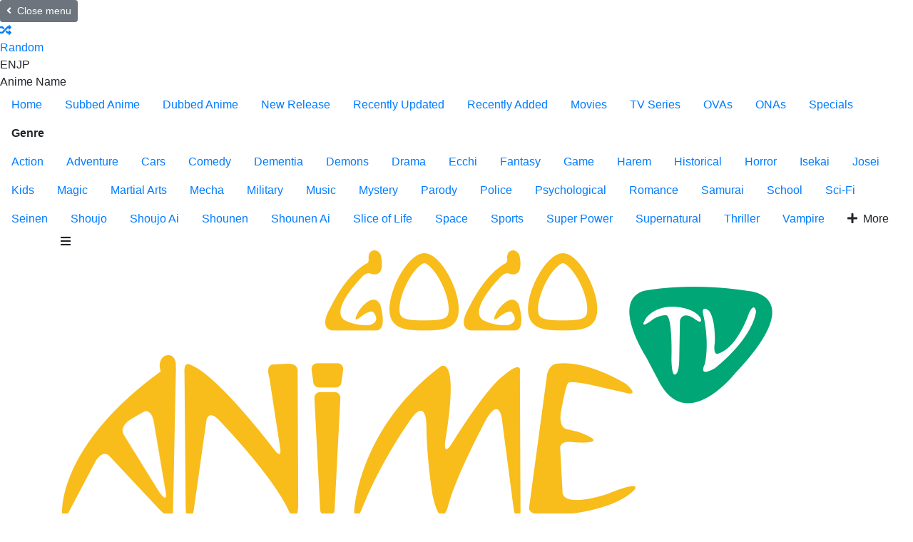

--- FILE ---
content_type: text/html; charset=UTF-8
request_url: https://gogoanime.cloud/detail/bungo-stray-dogs-4-e2o
body_size: 11322
content:
<!DOCTYPE html><html lang="en"><head><title>Watch Bungo Stray Dogs 4 English Sub/Dub online Free on Gogoanime.cloud</title><meta http-equiv="Content-Type" content="text/html; charset=UTF-8"/><meta name="robots" content="index,follow"/><meta http-equiv="content-language" content="en"/><meta name="description" content="No longer concerned with military affairs, Yukichi Fukuzawa intends to act as a lone bodyguard-for-hire, making use of his deadly swordsmanship. However, things are not going..."/><meta name="keywords" content="Bungo Stray Dogs 4 English Sub/Dub, free Bungo Stray Dogs 4 online, watch Bungo Stray Dogs 4 online, watch Bungo Stray Dogs 4 free, download Bungo Stray Dogs 4 anime, download Bungo Stray Dogs 4 free"/><meta property="og:type" content="website"/><meta property="og:site_name" content="GoGoAnime"><meta property="og:url" content="https://gogoanime.cloud/detail/bungo-stray-dogs-4-e2o"/><meta property="og:title" content="Watch Bungo Stray Dogs 4 English Sub/Dub online Free on Gogoanime.cloud"/><meta property="og:image" content="https://img.gokucdn.com/images/poster/3bbab679c7d4036d15bd0e13a8a94c0e.jpg"/><meta property="og:image:width" content="650"><meta property="og:image:height" content="350"><meta property="og:description" content="No longer concerned with military affairs, Yukichi Fukuzawa intends to act as a lone bodyguard-for-hire, making use of his deadly swordsmanship. However, things are not going..."/><meta name="viewport" content="width=device-width, initial-scale=1, minimum-scale=1, maximum-scale=1"/><meta name="apple-mobile-web-app-status-bar" content="#202125"><meta name="theme-color" content="#202125"><link rel="shortcut icon" href="/images/gogoanime-favicon.png?v=0.1" type="image/x-icon"/><link rel="apple-touch-icon" sizes="180x180" href="/images/gogoanime-apple-touch-icon.png"><link rel="icon" type="image/png" sizes="32x32" href="/images/gogoanime-favicon-32x32.png"><link rel="icon" type="image/png" sizes="16x16" href="/images/gogoanime-favicon-16x16.png"><link rel="icon" sizes="192x192" href="/images/gogoanime-touch-icon-192x192.png?v=0.1"><link rel="manifest" href="/manifest.json?v=0.2"><script async src="https://www.googletagmanager.com/gtag/js?id=G-QSWW07WFD8"></script><script>
    window.dataLayer = window.dataLayer || [];
    function gtag(){dataLayer.push(arguments);}
    gtag('js', new Date());

    gtag('config', 'G-QSWW07WFD8');
</script><script type="application/ld+json">
    {
        "@context": "https://schema.org",
        "@type": "WebSite",
        "url": "https://gogoanime.cloud/",
        "potentialAction": {
            "@type": "SearchAction",
            "target": "https://gogoanime.cloud/search?keyword={keyword}",
            "query-input": "required name=keyword"
        }
    }
</script><link rel="stylesheet" href="https://stackpath.bootstrapcdn.com/bootstrap/4.4.1/css/bootstrap.min.css"><link rel="stylesheet" href="https://cdn.jsdelivr.net/npm/bootstrap-icons@1.10.3/font/bootstrap-icons.css"><link rel="stylesheet" href="https://use.fontawesome.com/releases/v5.3.1/css/all.css"><link rel="stylesheet" href="https://fonts.googleapis.com/icon?family=Material+Icons"><link rel="stylesheet" href="/css/gogoanime.styles.min.css?v=9.4"></head><body><div id="sidebar_menu_bg"></div><div id="sidebar_menu"><button class="btn btn-radius btn-sm btn-secondary toggle-sidebar"><i class="fas fa-angle-left mr-2"></i>Close menu</button><div class="sb-setting"><div class="header-setting"><div class="hs-toggles"><a href="/random" class="hst-item" data-toggle="tooltip" data-original-title="Watch random anime"><div class="hst-icon"><i class="fas fa-random"></i></div><div class="name"><span>Random</span></div></a><div class="hst-item mr-0" data-toggle="tooltip" title="Select language of anime name to display."><div class="select-anime-name toggle-lang"><span class="en">EN</span><span class="jp">JP</span></div><div class="name"><span>Anime Name</span></div></div><div class="clearfix"></div></div></div></div><ul class="nav sidebar_menu-list"><li class="nav-item active"><a class="nav-link" href="/home" title="Home">Home</a></li><li class="nav-item"><a class="nav-link" href="/subbed-anime" title="Subbed Anime">Subbed Anime</a></li><li class="nav-item"><a class="nav-link" href="/dubbed-anime" title="Dubbed Anime">Dubbed Anime</a></li><li class="nav-item"><a class="nav-link" href="/newest" title="New Release">New Release</a></li><li class="nav-item"><a class="nav-link" href="/recently-updated" title="Recently Updated">Recently Updated</a></li><li class="nav-item"><a class="nav-link" href="/recently-added" title="Recently Added">Recently Added</a></li><li class="nav-item"><a class="nav-link" href="/movie" title="Movies">Movies</a></li><li class="nav-item"><a class="nav-link" href="/tv" title="TV Series">TV Series</a></li><li class="nav-item"><a class="nav-link" href="/ova" title="OVAs">OVAs</a></li><li class="nav-item"><a class="nav-link" href="/ona" title="ONAs">ONAs</a></li><li class="nav-item"><a class="nav-link" href="/special" title="Specials">Specials</a></li><li class="nav-item"><div class="nav-link" title="Genre"><strong>Genre</strong></div><div class="sidebar_menu-sub show" id="sidebar_subs_genre"><ul class="nav color-list sub-menu"><li class="nav-item"><a class="nav-link" href="/genre/action">Action</a></li><li class="nav-item"><a class="nav-link" href="/genre/adventure">Adventure</a></li><li class="nav-item"><a class="nav-link" href="/genre/cars">Cars</a></li><li class="nav-item"><a class="nav-link" href="/genre/comedy">Comedy</a></li><li class="nav-item"><a class="nav-link" href="/genre/dementia">Dementia</a></li><li class="nav-item"><a class="nav-link" href="/genre/demons">Demons</a></li><li class="nav-item"><a class="nav-link" href="/genre/drama">Drama</a></li><li class="nav-item"><a class="nav-link" href="/genre/ecchi">Ecchi</a></li><li class="nav-item"><a class="nav-link" href="/genre/fantasy">Fantasy</a></li><li class="nav-item"><a class="nav-link" href="/genre/game">Game</a></li><li class="nav-item"><a class="nav-link" href="/genre/harem">Harem</a></li><li class="nav-item"><a class="nav-link" href="/genre/historical">Historical</a></li><li class="nav-item"><a class="nav-link" href="/genre/horror">Horror</a></li><li class="nav-item"><a class="nav-link" href="/genre/isekai">Isekai</a></li><li class="nav-item"><a class="nav-link" href="/genre/josei">Josei</a></li><li class="nav-item"><a class="nav-link" href="/genre/kids">Kids</a></li><li class="nav-item"><a class="nav-link" href="/genre/magic">Magic</a></li><li class="nav-item"><a class="nav-link" href="/genre/marial-arts">Martial Arts</a></li><li class="nav-item"><a class="nav-link" href="/genre/mecha">Mecha</a></li><li class="nav-item"><a class="nav-link" href="/genre/military">Military</a></li><li class="nav-item"><a class="nav-link" href="/genre/music">Music</a></li><li class="nav-item"><a class="nav-link" href="/genre/mystery">Mystery</a></li><li class="nav-item"><a class="nav-link" href="/genre/parody">Parody</a></li><li class="nav-item"><a class="nav-link" href="/genre/police">Police</a></li><li class="nav-item"><a class="nav-link" href="/genre/psychological">Psychological</a></li><li class="nav-item"><a class="nav-link" href="/genre/romance">Romance</a></li><li class="nav-item"><a class="nav-link" href="/genre/samurai">Samurai</a></li><li class="nav-item"><a class="nav-link" href="/genre/school">School</a></li><li class="nav-item"><a class="nav-link" href="/genre/sci-fi">Sci-Fi</a></li><li class="nav-item"><a class="nav-link" href="/genre/seinen">Seinen</a></li><li class="nav-item"><a class="nav-link" href="/genre/shoujo">Shoujo</a></li><li class="nav-item"><a class="nav-link" href="/genre/shoujo-ai">Shoujo Ai</a></li><li class="nav-item"><a class="nav-link" href="/genre/shounen">Shounen</a></li><li class="nav-item"><a class="nav-link" href="/genre/shounen-ai">Shounen Ai</a></li><li class="nav-item"><a class="nav-link" href="/genre/slice-of-life">Slice of Life</a></li><li class="nav-item"><a class="nav-link" href="/genre/space">Space</a></li><li class="nav-item"><a class="nav-link" href="/genre/sports">Sports</a></li><li class="nav-item"><a class="nav-link" href="/genre/super-power">Super Power</a></li><li class="nav-item"><a class="nav-link" href="/genre/supernatural">Supernatural</a></li><li class="nav-item"><a class="nav-link" href="/genre/thriller">Thriller</a></li><li class="nav-item"><a class="nav-link" href="/genre/vampire">Vampire</a></li><li class="nav-item nav-more"><a class="nav-link"><i class="fas fa-plus mr-2"></i>More</a></li></ul><div class="clearfix"></div></div></li></ul><div class="clearfix"></div></div><div id="wrapper" data-id="e2o" data-page="detail"><div id="header" class=""><div class="container"><div id="mobile_menu"><i class="fa fa-bars"></i></div><a href="/" id="logo"><img src="/images/gogoanime-logo.png" alt="GoGoAnime"><div class="clearfix"></div></a><div id="search"><div class="search-content"><form action="/search" autocomplete="off"><a href="/filter" class="filter-icon">Filter</a><input type="text" class="form-control search-input" name="keyword" placeholder="Search anime..." required><button type="submit" class="search-icon"><i class="fas fa-search"></i></button></form><div class="nav search-result-pop" id="search-suggest" style="display:none;"><div class="loading-relative" id="search-loading" style="display:none;"><div class="loading"><div class="span1"></div><div class="span2"></div><div class="span3"></div></div></div><div class="result" style="display:none;"></div></div></div></div><div class="header-setting"><div class="hs-toggles"><a href="/random" class="hst-item" data-toggle="tooltip" data-original-title="Watch random anime"><div class="hst-icon"><i class="fas fa-random"></i></div><div class="name"><span>Random</span></div></a><div class="hst-item" data-toggle="tooltip" title="Select language of anime name to display."><div class="select-anime-name toggle-lang"><span class="en">EN</span><span class="jp">JP</span></div><div class="name"><span>Anime Name</span></div></div><div class="clearfix"></div></div></div><div id="pick_menu"><div class="pick_menu-ul"><ul class="ulclear"><li class="pmu-item pmu-item-home"><a class="pmu-item-icon" href="/home" title="Home"><img src="/images/pick-home.svg" data-toggle="tooltip" data-placement="right" title="Home"></a></li><li class="pmu-item pmu-item-movies"><a class="pmu-item-icon" href="/movie" title="Movies"><img src="/images/pick-movies.svg" data-toggle="tooltip" data-placement="right" title="Movies"></a></li><li class="pmu-item pmu-item-show"><a class="pmu-item-icon" href="/tv" title="TV Series"><img src="/images/pick-show.svg" data-toggle="tooltip" data-placement="right" title="TV Series"></a></li><li class="pmu-item pmu-item-popular"><a class="pmu-item-icon" href="/most-popular" title="Most Popular"><img src="/images/pick-popular.svg" data-toggle="tooltip" data-placement="right" title="Most Popular"></a></li></ul></div></div><div id="header_right"><div class="hr-notifications"></div><div id="user-slot"><div class="header_right-user dropdown logged"><div class="btn-user-avatar" data-toggle="dropdown" aria-expanded="false" aria-controls="user_menu"><i class="fas fa-user"></i></div><div id="user_menu" class="dropdown-menu dropdown-menu-right"><div class="grid-menu"><a class="dropdown-item" href="/user/continue-watching"><i class="fas fa-history mr-2"></i>Continue Watching</a><a class="dropdown-item" href="/user/watch-list"><i class="fas fa-heart mr-2"></i>Watch List</a><a class="dropdown-item" href="/user/notification"><i class="fas fa-bell mr-2"></i>Notification</a></div></div></div></div></div><div id="mobile_search"><i class="fa fa-search"></i></div><div class="clearfix"></div></div></div><div class="clearfix"></div><div id="main-wrapper" class="layout-page layout-page-detail"><div id="ani_detail"><div class="ani_detail-stage"><div class="container"><div class="anis-cover-wrap"><div class="anis-cover" style="background-image:url(https://img.gokucdn.com/images/poster/3bbab679c7d4036d15bd0e13a8a94c0e.jpg)"></div></div><div class="anis-content"><div class="anisc-poster"><div class="film-poster"><img src="https://img.gokucdn.com/images/poster/3bbab679c7d4036d15bd0e13a8a94c0e.jpg" class="film-poster-img"></div></div><div class="anisc-detail"><div class="prebreadcrumb"><nav aria-label="breadcrumb"><ol class="breadcrumb"><li class="breadcrumb-item"><a href="/home">Home</a></li><li class="breadcrumb-item"><a href="/tv">TV</a></li><li class="breadcrumb-item dynamic-name active" data-jname="Bungou Stray Dogs 4th Season">Bungo Stray Dogs 4</li></ol></nav></div><h2 class="film-name dynamic-name" data-jname="Bungou Stray Dogs 4th Season">Bungo Stray Dogs 4</h2><div id="mal-sync"></div><div class="film-stats"><div class="tick"><div class="tick-item tick-pg">R</div><div class="tick-item tick-quality">HD</div><div class="tick-item tick-sub"><i class="fas fa-closed-captioning mr-1"></i>13</div><div class="tick-item tick-dub"><i class="fas fa-microphone mr-1"></i>13</div><div class="tick-item tick-eps">13</div><span class="dot"></span><span class="item">TV</span><span class="dot"></span><span class="item">23m</span><div class="clearfix"></div></div></div><div class="film-buttons"><a href="/watch/bungo-stray-dogs-4-e2o" class="btn btn-radius btn-primary btn-play"><i class="fas fa-play mr-2"></i>Watch now</a><div class="dr-fav" id="watch-list-content"></div></div><div class="film-description m-hide"><div class="text"> No longer concerned with military affairs, Yukichi Fukuzawa intends to act as a lone bodyguard-for-hire, making use of his deadly swordsmanship. However, things are not going as planned for his freelance business, and that is when he crosses paths with a mouthy boy named Ranpo Edogawa. While their initial interactions are intertwined with a bizarre murder mystery, the aftermath prompts the formation of the Armed Detective Agency. Presently, Ranpo finds himself chasing down a gifted individual with the dangerous ability to execute the perfect crime. But as the great detective unravels the case, he soon discovers an elaborate plot to obliterate the Agency in its entirety. Although forewarned of the trap, the Agency continue their pursuit of the criminals, only to end up framed for the crime themselves. Now branded as wanted terrorists, the remaining members must find a way to prove their innocence—even if they must turn to sworn enemies for assistance.</div></div><div class="film-text m-hide"> GoGoAnime is the best site to watch <strong>Bungo Stray Dogs 4</strong> SUB online, or you can even watch <strong>Bungo Stray Dogs 4</strong> DUB in HD quality. You can also find <a class="name" href="/producer/bones"><strong>Bones</strong></a> anime on GoGoAnime website.</div><div class="share-buttons share-buttons-min mt-3"><div class="share-buttons-block" style="padding-bottom:0!important;"><div class="share-icon"></div><div class="sbb-title"><span>Share Anime</span><p class="mb-0">to your friends</p></div><div class="sharethis-inline-share-buttons"></div><div class="clearfix"></div></div></div></div><div class="anisc-info-wrap"><div class="anisc-info"><div class="item item-title w-hide"><span class="item-head">Overview:</span><div class="text"> No longer concerned with military affairs, Yukichi Fukuzawa intends to act as a lone bodyguard-for-hire, making use of his deadly swordsmanship. However, things are not going as planned for his freelance business, and that is when he crosses paths with a mouthy boy named Ranpo Edogawa. While their initial interactions are intertwined with a bizarre murder mystery, the aftermath prompts the formation of the Armed Detective Agency. Presently, Ranpo finds himself chasing down a gifted individual with the dangerous ability to execute the perfect crime. But as the great detective unravels the case, he soon discovers an elaborate plot to obliterate the Agency in its entirety. Although forewarned of the trap, the Agency continue their pursuit of the criminals, only to end up framed for the crime themselves. Now branded as wanted terrorists, the remaining members must find a way to prove their innocence—even if they must turn to sworn enemies for assistance.</div></div><div class="item item-title"><span class="item-head">Japanese:</span><span class="name">文豪ストレイドッグス</span></div><div class="item item-title"><span class="item-head">Synonyms:</span><span class="name"></span></div><div class="item item-title"><span class="item-head">Aired:</span><span class="name">Jan 4, 2023 to Mar 29, 2023</span></div><div class="item item-title"><span class="item-head">Premiered:</span><span class="name">Winter 2023</span></div><div class="item item-title"><span class="item-head">Duration:</span><span class="name">23m</span></div><div class="item item-title"><span class="item-head">Status:</span><span class="name">Finished Airing</span></div><div class="item item-title"><span class="item-head">MAL Score:</span><span class="name">8.65</span></div><div class="item item-list"><span class="item-head">Genres:</span><a href="/genre/action" title="Action">Action</a>, <a href="/genre/mystery" title="Mystery">Mystery</a>, <a href="/genre/super-power" title="Super Power">Super Power</a>, <a href="/genre/supernatural" title="Supernatural">Supernatural</a>, <a href="/genre/seinen" title="Seinen">Seinen</a></div><div class="item item-title"><span class="item-head">Studios:</span><a class="name" href="/producer/bones">Bones</a></div><div class="item item-title"><span class="item-head">Producers:</span><a class="name" href="/producer/glovision">Glovision</a>, <a class="name" href="/producer/lantis">Lantis</a></div><div class="film-text w-hide"> GoGoAnime is the best site to watch <strong>Bungo Stray Dogs 4</strong> SUB online, or you can even watch <strong>Bungo Stray Dogs 4</strong> DUB in HD quality. You can also find <a class="name" href="/producer/bones"><strong>Bones</strong></a> anime on GoGoAnime website.</div></div><div class="clearfix"></div></div><div class="clearfix"></div></div></div></div></div><div class="block_area" align="center"> <div><script data-cfasync="false" async type="text/javascript" src="//op.numnahphineas.com/tnn8rmP6Jiwrh9JpL/61164"></script></div></div><div class="container"><div id="main-content"><section class="block_area block_area-seasons"><div class="block_area-header"><div class="bah-heading"><h2 class="cat-heading">More Seasons</h2></div><div class="clearfix"></div></div><div class="os-list"><a href="/detail/bungo-stray-dogs-nu" class="os-item " title="Bungo Stray Dogs"><div class="title">Season 1</div><div class="season-poster" style="background-image:url(https://img.gokucdn.com/images/poster/09a2bf79700f11a39d13b70d321ddb8a.jpg);"></div></a><a href="/detail/bungo-stray-dogs-2-80" class="os-item " title="Bungo Stray Dogs 2"><div class="title">Season 2</div><div class="season-poster" style="background-image:url(https://img.gokucdn.com/images/poster/b585220a97d25a8d40ec83c763daf3fe.jpg);"></div></a><a href="/detail/bungou-stray-dogs-3rd-season-9f" class="os-item " title="Bungou Stray Dogs 3rd Season"><div class="title">Season 3</div><div class="season-poster" style="background-image:url(https://img.gokucdn.com/images/poster/ed273e90615f1ae97a2f1519639cd7ff.jpg);"></div></a><a href="/detail/bungou-stray-dogs-wan-c3a" class="os-item " title="Bungo Stray Dogs Wan!"><div class="title">OVA: Wan!</div><div class="season-poster" style="background-image:url(https://img.gokucdn.com/images/poster/c706ae36442c00050b6f15122d6c3246.jpg);"></div></a><a href="/detail/bungo-stray-dogs-4-e2o" class="os-item  active" title="Bungo Stray Dogs 4"><div class="title">Season 4</div><div class="season-poster" style="background-image:url(https://img.gokucdn.com/images/poster/3bbab679c7d4036d15bd0e13a8a94c0e.jpg);"></div></a></div></section><section class="block_area block_area_category"><div class="block_area-header"><div class="float-left bah-heading mr-4"><h2 class="cat-heading">Recommended for you</h2></div><div class="clearfix"></div></div><div class="tab-content"><div class="block_area-content block_area-list film_list film_list-grid film_list-wfeature"><div class="film_list-wrap"><div class="flw-item"><div class="film-poster"><div class="tick ltr"><div class="tick-item tick-sub"><i class="fas fa-closed-captioning mr-1"></i>51</div><div class="tick-item tick-eps">51</div></div><img data-src="https://img.gokucdn.com/images/poster/f9bc1098c9de842624339550d56a26df.jpg" class="film-poster-img lazyload" alt="[RAW] Duel Masters!!"><a href="/detail/duel-masters-aes" class="film-poster-ahref item-qtip" title="[RAW] Duel Masters!!" data-id="aes"><i class="fas fa-play"></i></a></div><div class="film-detail"><h3 class="film-name"><a href="/detail/duel-masters-aes" title="[RAW] Duel Masters!!" class="dynamic-name" data-jname="[RAW] Duel Masters!!">[RAW] Duel Masters!!</a></h3><div class="fd-infor"><span class="fdi-item">TV</span><span class="dot"></span><span class="fdi-item fdi-duration">24m</span></div></div><div class="clearfix"></div></div><div class="flw-item"><div class="film-poster"><div class="tick ltr"><div class="tick-item tick-sub"><i class="fas fa-closed-captioning mr-1"></i>1</div></div><img data-src="https://img.gokucdn.com/images/poster/0e753b56d69fa29146cad158824ef0bc.jpg" class="film-poster-img lazyload" alt="[RAW] Esper Mami Special: My Angel Mami-chan"><a href="/detail/esper-mami-special-my-angel-mami-chan-ag2" class="film-poster-ahref item-qtip" title="[RAW] Esper Mami Special: My Angel Mami-chan" data-id="ag2"><i class="fas fa-play"></i></a></div><div class="film-detail"><h3 class="film-name"><a href="/detail/esper-mami-special-my-angel-mami-chan-ag2" title="[RAW] Esper Mami Special: My Angel Mami-chan" class="dynamic-name" data-jname="[RAW] Esper Mami Special: My Angel Mami-chan">[RAW] Esper Mami Special: My Angel Mami-chan</a></h3><div class="fd-infor"><span class="fdi-item">Special</span><span class="dot"></span><span class="fdi-item fdi-duration">23m</span></div></div><div class="clearfix"></div></div><div class="flw-item"><div class="film-poster"><div class="tick ltr"><div class="tick-item tick-sub"><i class="fas fa-closed-captioning mr-1"></i>12</div><div class="tick-item tick-eps">12</div></div><img data-src="https://img.gokucdn.com/images/poster/7a2b84a120c454d248a9a73d3b8479b1.jpg" class="film-poster-img lazyload" alt="Fei Ren Zai 2nd Season"><a href="/detail/fei-ren-zai-2nd-season-agl" class="film-poster-ahref item-qtip" title="Fei Ren Zai 2nd Season" data-id="agl"><i class="fas fa-play"></i></a></div><div class="film-detail"><h3 class="film-name"><a href="/detail/fei-ren-zai-2nd-season-agl" title="Fei Ren Zai 2nd Season" class="dynamic-name" data-jname="Fei Ren Zai 2nd Season">Fei Ren Zai 2nd Season</a></h3><div class="fd-infor"><span class="fdi-item">ONA</span><span class="dot"></span><span class="fdi-item fdi-duration">6m</span></div></div><div class="clearfix"></div></div><div class="flw-item"><div class="film-poster"><div class="tick ltr"><div class="tick-item tick-sub"><i class="fas fa-closed-captioning mr-1"></i>12</div><div class="tick-item tick-eps">12</div></div><img data-src="https://img.gokucdn.com/images/poster/abec5935e0e17e8e91df2e6cd0b286a2.jpg" class="film-poster-img lazyload" alt="Fei Ren Zai 3rd Season"><a href="/detail/fei-ren-zai-3rd-season-agm" class="film-poster-ahref item-qtip" title="Fei Ren Zai 3rd Season" data-id="agm"><i class="fas fa-play"></i></a></div><div class="film-detail"><h3 class="film-name"><a href="/detail/fei-ren-zai-3rd-season-agm" title="Fei Ren Zai 3rd Season" class="dynamic-name" data-jname="Fei Ren Zai 3rd Season">Fei Ren Zai 3rd Season</a></h3><div class="fd-infor"><span class="fdi-item">ONA</span><span class="dot"></span><span class="fdi-item fdi-duration">6m</span></div></div><div class="clearfix"></div></div><div class="flw-item"><div class="film-poster"><div class="tick ltr"><div class="tick-item tick-sub"><i class="fas fa-closed-captioning mr-1"></i>2</div></div><img data-src="https://img.gokucdn.com/images/poster/0491a0a322e7a4e8db0aeac36498f848.jpg" class="film-poster-img lazyload" alt="Fushigi Dagashiya: Zenitendou"><a href="/detail/fushigi-dagashiya-zenitendou-aia" class="film-poster-ahref item-qtip" title="Fushigi Dagashiya: Zenitendou" data-id="aia"><i class="fas fa-play"></i></a></div><div class="film-detail"><h3 class="film-name"><a href="/detail/fushigi-dagashiya-zenitendou-aia" title="Fushigi Dagashiya: Zenitendou" class="dynamic-name" data-jname="Fushigi Dagashiya: Zenitendou">Fushigi Dagashiya: Zenitendou</a></h3><div class="fd-infor"><span class="fdi-item">TV</span><span class="dot"></span><span class="fdi-item fdi-duration">10m</span></div></div><div class="clearfix"></div></div><div class="flw-item"><div class="film-poster"><div class="tick tick-rate">18+</div><div class="tick ltr"><div class="tick-item tick-sub"><i class="fas fa-closed-captioning mr-1"></i>2</div><div class="tick-item tick-eps">2</div></div><img data-src="https://img.gokucdn.com/images/poster/f40d0503c5f3c8131fd2a73f08628341.jpg" class="film-poster-img lazyload" alt="Gorillaman"><a href="/detail/gorillaman-anb" class="film-poster-ahref item-qtip" title="Gorillaman" data-id="anb"><i class="fas fa-play"></i></a></div><div class="film-detail"><h3 class="film-name"><a href="/detail/gorillaman-anb" title="Gorillaman" class="dynamic-name" data-jname="Gorillaman">Gorillaman</a></h3><div class="fd-infor"><span class="fdi-item">OVA</span><span class="dot"></span><span class="fdi-item fdi-duration">46m</span></div></div><div class="clearfix"></div></div><div class="flw-item"><div class="film-poster"><div class="tick ltr"><div class="tick-item tick-sub"><i class="fas fa-closed-captioning mr-1"></i>16</div><div class="tick-item tick-eps">16</div></div><img data-src="https://img.gokucdn.com/images/poster/9c6042ce95f09a32eae940c4b4be0e6c.jpg" class="film-poster-img lazyload" alt="Guan Hai Ce"><a href="/detail/guan-hai-ce-anx" class="film-poster-ahref item-qtip" title="Guan Hai Ce" data-id="anx"><i class="fas fa-play"></i></a></div><div class="film-detail"><h3 class="film-name"><a href="/detail/guan-hai-ce-anx" title="Guan Hai Ce" class="dynamic-name" data-jname="Guan Hai Ce">Guan Hai Ce</a></h3><div class="fd-infor"><span class="fdi-item">ONA</span><span class="dot"></span><span class="fdi-item fdi-duration">21m</span></div></div><div class="clearfix"></div></div><div class="flw-item"><div class="film-poster"><div class="tick tick-rate">18+</div><div class="tick ltr"><div class="tick-item tick-sub"><i class="fas fa-closed-captioning mr-1"></i>1</div></div><img data-src="https://img.gokucdn.com/images/poster/3592c46b77b7f76be4a766b9c9624f34.jpg" class="film-poster-img lazyload" alt="Guilstein"><a href="/detail/guilstein-ao0" class="film-poster-ahref item-qtip" title="Guilstein" data-id="ao0"><i class="fas fa-play"></i></a></div><div class="film-detail"><h3 class="film-name"><a href="/detail/guilstein-ao0" title="Guilstein" class="dynamic-name" data-jname="Guilstein">Guilstein</a></h3><div class="fd-infor"><span class="fdi-item">Movie</span><span class="dot"></span><span class="fdi-item fdi-duration">1h 30m</span></div></div><div class="clearfix"></div></div><div class="flw-item"><div class="film-poster"><div class="tick ltr"><div class="tick-item tick-sub"><i class="fas fa-closed-captioning mr-1"></i>1</div></div><img data-src="https://img.gokucdn.com/images/poster/60716c14215e25f68d6a4c1df65c6598.jpg" class="film-poster-img lazyload" alt="High School Jingi"><a href="/detail/high-school-jingi-att" class="film-poster-ahref item-qtip" title="High School Jingi" data-id="att"><i class="fas fa-play"></i></a></div><div class="film-detail"><h3 class="film-name"><a href="/detail/high-school-jingi-att" title="High School Jingi" class="dynamic-name" data-jname="High School Jingi">High School Jingi</a></h3><div class="fd-infor"><span class="fdi-item">OVA</span><span class="dot"></span><span class="fdi-item fdi-duration">1h 26m</span></div></div><div class="clearfix"></div></div><div class="flw-item"><div class="film-poster"><div class="tick ltr"><div class="tick-item tick-sub"><i class="fas fa-closed-captioning mr-1"></i>12</div><div class="tick-item tick-eps">12</div></div><img data-src="https://img.gokucdn.com/images/poster/41169b44a098d09366bee7c53ee49f7e.jpg" class="film-poster-img lazyload" alt="Himitsukessha Taka no Tsume: Golden Spell"><a href="/detail/himitsukessha-taka-no-tsume-golden-spell-aun" class="film-poster-ahref item-qtip" title="Himitsukessha Taka no Tsume: Golden Spell" data-id="aun"><i class="fas fa-play"></i></a></div><div class="film-detail"><h3 class="film-name"><a href="/detail/himitsukessha-taka-no-tsume-golden-spell-aun" title="Himitsukessha Taka no Tsume: Golden Spell" class="dynamic-name" data-jname="Himitsukessha Taka no Tsume: Golden Spell">Himitsukessha Taka no Tsume: Golden Spell</a></h3><div class="fd-infor"><span class="fdi-item">TV</span><span class="dot"></span><span class="fdi-item fdi-duration">15m</span></div></div><div class="clearfix"></div></div><div class="flw-item"><div class="film-poster"><div class="tick ltr"><div class="tick-item tick-sub"><i class="fas fa-closed-captioning mr-1"></i>2</div><div class="tick-item tick-eps">2</div></div><img data-src="https://img.gokucdn.com/images/poster/3553bd8e1ef799320289b2f0027c9458.jpg" class="film-poster-img lazyload" alt="Ippon Bouchou Mantarou"><a href="/detail/ippon-bouchou-mantarou-azw" class="film-poster-ahref item-qtip" title="Ippon Bouchou Mantarou" data-id="azw"><i class="fas fa-play"></i></a></div><div class="film-detail"><h3 class="film-name"><a href="/detail/ippon-bouchou-mantarou-azw" title="Ippon Bouchou Mantarou" class="dynamic-name" data-jname="Ippon Bouchou Mantarou">Ippon Bouchou Mantarou</a></h3><div class="fd-infor"><span class="fdi-item">OVA</span><span class="dot"></span><span class="fdi-item fdi-duration">46m</span></div></div><div class="clearfix"></div></div><div class="flw-item"><div class="film-poster"><div class="tick ltr"><div class="tick-item tick-sub"><i class="fas fa-closed-captioning mr-1"></i>34</div><div class="tick-item tick-eps">34</div></div><img data-src="https://img.gokucdn.com/images/poster/0fe3e536fdd76fed411e410f72f2752e.jpg" class="film-poster-img lazyload" alt="[RAW] Kagaku Bouken-tai Tansar 5"><a href="/detail/kagaku-bouken-tai-tansar-5-b3w" class="film-poster-ahref item-qtip" title="[RAW] Kagaku Bouken-tai Tansar 5" data-id="b3w"><i class="fas fa-play"></i></a></div><div class="film-detail"><h3 class="film-name"><a href="/detail/kagaku-bouken-tai-tansar-5-b3w" title="[RAW] Kagaku Bouken-tai Tansar 5" class="dynamic-name" data-jname="[RAW] Kagaku Bouken-tai Tansar 5">[RAW] Kagaku Bouken-tai Tansar 5</a></h3><div class="fd-infor"><span class="fdi-item">TV</span><span class="dot"></span><span class="fdi-item fdi-duration">24m</span></div></div><div class="clearfix"></div></div><div class="flw-item"><div class="film-poster"><div class="tick ltr"><div class="tick-item tick-sub"><i class="fas fa-closed-captioning mr-1"></i>660</div></div><img data-src="https://img.gokucdn.com/images/poster/a6a150a93ecc1af79d26860e85177210.jpg" class="film-poster-img lazyload" alt="Ling Jian Zun 4th Season"><a href="/detail/ling-jian-zun-4th-season-bjb" class="film-poster-ahref item-qtip" title="Ling Jian Zun 4th Season" data-id="bjb"><i class="fas fa-play"></i></a></div><div class="film-detail"><h3 class="film-name"><a href="/detail/ling-jian-zun-4th-season-bjb" title="Ling Jian Zun 4th Season" class="dynamic-name" data-jname="Ling Jian Zun 4th Season">Ling Jian Zun 4th Season</a></h3><div class="fd-infor"><span class="fdi-item">ONA</span><span class="dot"></span><span class="fdi-item fdi-duration">11m</span></div></div><div class="clearfix"></div></div><div class="flw-item"><div class="film-poster"><div class="tick tick-rate">18+</div><div class="tick ltr"><div class="tick-item tick-sub"><i class="fas fa-closed-captioning mr-1"></i>2</div><div class="tick-item tick-eps">2</div></div><img data-src="https://img.gokucdn.com/images/poster/3f9036ddd0127d2fb6b40db25f2ff361.jpg" class="film-poster-img lazyload" alt="Hayou no Tsurugi: Shikkoku no Mashou"><a href="/detail/hayou-no-tsurugi-shikkoku-no-mashou-ara" class="film-poster-ahref item-qtip" title="Hayou no Tsurugi: Shikkoku no Mashou" data-id="ara"><i class="fas fa-play"></i></a></div><div class="film-detail"><h3 class="film-name"><a href="/detail/hayou-no-tsurugi-shikkoku-no-mashou-ara" title="Hayou no Tsurugi: Shikkoku no Mashou" class="dynamic-name" data-jname="Hayou no Tsurugi: Shikkoku no Mashou">Hayou no Tsurugi: Shikkoku no Mashou</a></h3><div class="fd-infor"><span class="fdi-item">OVA</span><span class="dot"></span><span class="fdi-item fdi-duration">30m</span></div></div><div class="clearfix"></div></div><div class="flw-item"><div class="film-poster"><div class="tick tick-rate">18+</div><div class="tick ltr"><div class="tick-item tick-sub"><i class="fas fa-closed-captioning mr-1"></i>1</div></div><img data-src="https://img.gokucdn.com/images/poster/ff30aa1f9d7e434020079e00e39fd56d.jpg" class="film-poster-img lazyload" alt="Itoshi no Betty Mamonogatari"><a href="/detail/itoshi-no-betty-mamonogatari-b0n" class="film-poster-ahref item-qtip" title="Itoshi no Betty Mamonogatari" data-id="b0n"><i class="fas fa-play"></i></a></div><div class="film-detail"><h3 class="film-name"><a href="/detail/itoshi-no-betty-mamonogatari-b0n" title="Itoshi no Betty Mamonogatari" class="dynamic-name" data-jname="Itoshi no Betty Mamonogatari">Itoshi no Betty Mamonogatari</a></h3><div class="fd-infor"><span class="fdi-item">Movie</span><span class="dot"></span><span class="fdi-item fdi-duration">53m</span></div></div><div class="clearfix"></div></div><div class="flw-item"><div class="film-poster"><div class="tick ltr"><div class="tick-item tick-sub"><i class="fas fa-closed-captioning mr-1"></i>64</div><div class="tick-item tick-eps">64</div></div><img data-src="https://img.gokucdn.com/images/poster/c8415c9a805fadeb82d466745feaf455.jpg" class="film-poster-img lazyload" alt="[RAW] Jarinko Chie (TV)"><a href="/detail/jarinko-chie-tv-b14" class="film-poster-ahref item-qtip" title="[RAW] Jarinko Chie (TV)" data-id="b14"><i class="fas fa-play"></i></a></div><div class="film-detail"><h3 class="film-name"><a href="/detail/jarinko-chie-tv-b14" title="[RAW] Jarinko Chie (TV)" class="dynamic-name" data-jname="[RAW] Jarinko Chie (TV)">[RAW] Jarinko Chie (TV)</a></h3><div class="fd-infor"><span class="fdi-item">TV</span><span class="dot"></span><span class="fdi-item fdi-duration">25m</span></div></div><div class="clearfix"></div></div><div class="flw-item"><div class="film-poster"><div class="tick ltr"><div class="tick-item tick-sub"><i class="fas fa-closed-captioning mr-1"></i>1</div><div class="tick-item tick-dub"><i class="fas fa-microphone mr-1"></i>1</div></div><img data-src="https://img.gokucdn.com/images/poster/96c301e0a26f37a725ffb5098ef99325.jpg" class="film-poster-img lazyload" alt="Legend of Deification"><a href="/detail/legend-of-deification-b1f" class="film-poster-ahref item-qtip" title="Legend of Deification" data-id="b1f"><i class="fas fa-play"></i></a></div><div class="film-detail"><h3 class="film-name"><a href="/detail/legend-of-deification-b1f" title="Legend of Deification" class="dynamic-name" data-jname="Jiang Ziya">Legend of Deification</a></h3><div class="fd-infor"><span class="fdi-item">Movie</span><span class="dot"></span><span class="fdi-item fdi-duration">1h 49m</span></div></div><div class="clearfix"></div></div><div class="flw-item"><div class="film-poster"><div class="tick ltr"><div class="tick-item tick-sub"><i class="fas fa-closed-captioning mr-1"></i>4</div><div class="tick-item tick-eps">4</div></div><img data-src="https://img.gokucdn.com/images/poster/6dff6d4068db6f44a4e6d3395380d940.jpg" class="film-poster-img lazyload" alt="Shiro, the Giant, and the Castle of Ice"><a href="/detail/shiro-the-giant-and-the-castle-of-ice-bhh" class="film-poster-ahref item-qtip" title="Shiro, the Giant, and the Castle of Ice" data-id="bhh"><i class="fas fa-play"></i></a></div><div class="film-detail"><h3 class="film-name"><a href="/detail/shiro-the-giant-and-the-castle-of-ice-bhh" title="Shiro, the Giant, and the Castle of Ice" class="dynamic-name" data-jname="Kyoshin to Hyouka no Shiro">Shiro, the Giant, and the Castle of Ice</a></h3><div class="fd-infor"><span class="fdi-item">ONA</span><span class="dot"></span><span class="fdi-item fdi-duration">1m</span></div></div><div class="clearfix"></div></div></div><div class="clearfix"></div></div></div></section><div class="clearfix"></div></div><div id="main-sidebar"><section class="block_area block_area_sidebar block_area-realtime"><div class="block_area-header"><div class="float-left bah-heading mr-2"><h2 class="cat-heading">Top 10</h2></div><div class="float-right bah-tab-min"><ul class="nav nav-pills nav-fill nav-tabs anw-tabs"><li class="nav-item"><a data-toggle="tab" href="#top-viewed-day" class="nav-link active">Today</a></li><li class="nav-item"><a data-toggle="tab" href="#top-viewed-week" class="nav-link">Week</a></li><li class="nav-item"><a data-toggle="tab" href="#top-viewed-month" class="nav-link">Month</a></li></ul></div><div class="clearfix"></div></div><div class="block_area-content"><div class="cbox cbox-list cbox-realtime"><div class="cbox-content"><div class="tab-content"><div id="top-viewed-day" class="anif-block-ul anif-block-chart tab-pane active"><ul class="ulclear"><li class="item-top"><div class="film-number"><span>01</span></div><div class="film-poster item-qtip" data-id="fot"><img data-src="https://img.gokucdn.com/images/poster/f8eeb1246bfa4b3415953560ccdcf5b1.jpg" class="film-poster-img lazyload" alt="Yuusha Party wo Oidasareta Kiyoubinbou"></div><div class="film-detail"><h3 class="film-name"><a href="/detail/jack-of-all-trades-party-of-none-fot" title="Yuusha Party wo Oidasareta Kiyoubinbou" class="dynamic-name" data-jname="Yuusha Party wo Oidasareta Kiyoubinbou">Jack-of-All-Trades, Party of None</a></h3><div class="fd-infor"><div class="tick"><div class="tick-item tick-sub"><i class="fas fa-closed-captioning mr-1"></i>5</div><div class="tick-item tick-dub"><i class="fas fa-microphone mr-1"></i>2</div></div></div></div><div class="clearfix"></div></li><li class="item-top"><div class="film-number"><span>02</span></div><div class="film-poster item-qtip" data-id="fqp"><img data-src="https://img.gokucdn.com/images/poster/a1c21d8b67b4a99bc693f26bf8fcd2e5.jpg" class="film-poster-img lazyload" alt="Jujutsu Kaisen: Shimetsu Kaiyuu - Zenpen"></div><div class="film-detail"><h3 class="film-name"><a href="/detail/jujutsu-kaisen-the-culling-game-part-1-fqp" title="Jujutsu Kaisen: Shimetsu Kaiyuu - Zenpen" class="dynamic-name" data-jname="Jujutsu Kaisen: Shimetsu Kaiyuu - Zenpen">Jujutsu Kaisen: The Culling Game Part 1</a></h3><div class="fd-infor"><div class="tick"><div class="tick-item tick-sub"><i class="fas fa-closed-captioning mr-1"></i>4</div><div class="tick-item tick-dub"><i class="fas fa-microphone mr-1"></i>2</div></div></div></div><div class="clearfix"></div></li><li class="item-top"><div class="film-number"><span>03</span></div><div class="film-poster item-qtip" data-id="2s"><img data-src="https://img.gokucdn.com/images/poster/bcd84731a3eda4f4a306250769675065.jpg" class="film-poster-img lazyload" alt="One Piece"></div><div class="film-detail"><h3 class="film-name"><a href="/detail/one-piece-2s" title="One Piece" class="dynamic-name" data-jname="One Piece">One Piece</a></h3><div class="fd-infor"><div class="tick"><div class="tick-item tick-sub"><i class="fas fa-closed-captioning mr-1"></i>1155</div><div class="tick-item tick-dub"><i class="fas fa-microphone mr-1"></i>1143</div></div></div></div><div class="clearfix"></div></li><li class=""><div class="film-number"><span>04</span></div><div class="film-poster item-qtip" data-id="fn1"><img data-src="https://img.gokucdn.com/images/poster/8d7e8f7a43f2c421de05a94c2098988c.jpg" class="film-poster-img lazyload" alt="Okiraku Ryoushu no Tanoshii Ryouchi Bouei: Seisankei Majutsu de Na mo Naki Mura wo Saikyou no Jousai Toshi ni"></div><div class="film-detail"><h3 class="film-name"><a href="/detail/easygoing-territory-defense-by-the-optimistic-lord-production-magic-turns-a-nameless-village-into-the-strongest-fortified-city-fn1" title="Okiraku Ryoushu no Tanoshii Ryouchi Bouei: Seisankei Majutsu de Na mo Naki Mura wo Saikyou no Jousai Toshi ni" class="dynamic-name" data-jname="Okiraku Ryoushu no Tanoshii Ryouchi Bouei: Seisankei Majutsu de Na mo Naki Mura wo Saikyou no Jousai Toshi ni">Easygoing Territory Defense by the Optimistic Lord: Production Magic Turns a Nameless Village into the Strongest Fortified City</a></h3><div class="fd-infor"><div class="tick"><div class="tick-item tick-sub"><i class="fas fa-closed-captioning mr-1"></i>4</div></div></div></div><div class="clearfix"></div></li><li class=""><div class="film-number"><span>05</span></div><div class="film-poster item-qtip" data-id="fqt"><img data-src="https://img.gokucdn.com/images/poster/edb439410a78d22ec940f8a938e144f5.jpg" class="film-poster-img lazyload" alt="Jigokuraku 2nd Season"></div><div class="film-detail"><h3 class="film-name"><a href="/detail/hells-paradise-season-2-fqt" title="Jigokuraku 2nd Season" class="dynamic-name" data-jname="Jigokuraku 2nd Season">Hell's Paradise Season 2</a></h3><div class="fd-infor"><div class="tick"><div class="tick-item tick-sub"><i class="fas fa-closed-captioning mr-1"></i>3</div><div class="tick-item tick-dub"><i class="fas fa-microphone mr-1"></i>1</div></div></div></div><div class="clearfix"></div></li><li class=""><div class="film-number"><span>06</span></div><div class="film-poster item-qtip" data-id="fql"><img data-src="https://img.gokucdn.com/images/poster/dacda0503215fb489feb38d631a92946.jpg" class="film-poster-img lazyload" alt="[Oshi no Ko] 3rd Season"></div><div class="film-detail"><h3 class="film-name"><a href="/detail/my-star-season-3-fql" title="[Oshi no Ko] 3rd Season" class="dynamic-name" data-jname="[Oshi no Ko] 3rd Season">My Star Season 3</a></h3><div class="fd-infor"><div class="tick"><div class="tick-item tick-sub"><i class="fas fa-closed-captioning mr-1"></i>3</div><div class="tick-item tick-eps">11</div></div></div></div><div class="clearfix"></div></li><li class=""><div class="film-number"><span>07</span></div><div class="film-poster item-qtip" data-id="fq9"><img data-src="https://img.gokucdn.com/images/poster/c464a5af29d7c23cee182abf1a775016.jpg" class="film-poster-img lazyload" alt="Yuusha-kei ni Shosu: Choubatsu Yuusha 9004-tai Keimu Kiroku"></div><div class="film-detail"><h3 class="film-name"><a href="/detail/sentenced-to-be-a-hero-fq9" title="Yuusha-kei ni Shosu: Choubatsu Yuusha 9004-tai Keimu Kiroku" class="dynamic-name" data-jname="Yuusha-kei ni Shosu: Choubatsu Yuusha 9004-tai Keimu Kiroku">Sentenced to Be a Hero</a></h3><div class="fd-infor"><div class="tick"><div class="tick-item tick-sub"><i class="fas fa-closed-captioning mr-1"></i>3</div><div class="tick-item tick-dub"><i class="fas fa-microphone mr-1"></i>3</div><div class="tick-item tick-eps">12</div></div></div></div><div class="clearfix"></div></li><li class=""><div class="film-number"><span>08</span></div><div class="film-poster item-qtip" data-id="e7h"><img data-src="https://img.gokucdn.com/images/poster/b51f863b05f30576cf9d85fa9b911bb5.png" class="film-poster-img lazyload" alt="Jujutsu Kaisen 2nd Season"></div><div class="film-detail"><h3 class="film-name"><a href="/detail/jujutsu-kaisen-2nd-season-e7h" title="Jujutsu Kaisen 2nd Season" class="dynamic-name" data-jname="Jujutsu Kaisen 2nd Season">Jujutsu Kaisen 2nd Season</a></h3><div class="fd-infor"><div class="tick"><div class="tick-item tick-sub"><i class="fas fa-closed-captioning mr-1"></i>23</div><div class="tick-item tick-dub"><i class="fas fa-microphone mr-1"></i>23</div><div class="tick-item tick-eps">23</div></div></div></div><div class="clearfix"></div></li><li class=""><div class="film-number"><span>09</span></div><div class="film-poster item-qtip" data-id="fml"><img data-src="https://img.gokucdn.com/images/poster/a84a0926a95efb5991b1cdc92af53db0.jpg" class="film-poster-img lazyload" alt="29-sai Dokushin Chuuken Boukensha no Nichijou"></div><div class="film-detail"><h3 class="film-name"><a href="/detail/an-adventurers-daily-grind-at-age-29-fml" title="29-sai Dokushin Chuuken Boukensha no Nichijou" class="dynamic-name" data-jname="29-sai Dokushin Chuuken Boukensha no Nichijou">An Adventurer's Daily Grind at Age 29</a></h3><div class="fd-infor"><div class="tick"><div class="tick-item tick-sub"><i class="fas fa-closed-captioning mr-1"></i>4</div><div class="tick-item tick-dub"><i class="fas fa-microphone mr-1"></i>1</div><div class="tick-item tick-eps">12</div></div></div></div><div class="clearfix"></div></li><li class=""><div class="film-number"><span>10</span></div><div class="film-poster item-qtip" data-id="f9l"><img data-src="https://img.gokucdn.com/images/poster/acad8581f1a2eafa8c9d68b899bb1b21.jpg" class="film-poster-img lazyload" alt="Gachiakuta"></div><div class="film-detail"><h3 class="film-name"><a href="/detail/gachiakuta-f9l" title="Gachiakuta" class="dynamic-name" data-jname="Gachiakuta">Gachiakuta</a></h3><div class="fd-infor"><div class="tick"><div class="tick-item tick-sub"><i class="fas fa-closed-captioning mr-1"></i>24</div><div class="tick-item tick-dub"><i class="fas fa-microphone mr-1"></i>24</div><div class="tick-item tick-eps">24</div></div></div></div><div class="clearfix"></div></li></ul></div><div id="top-viewed-week" class="anif-block-ul anif-block-chart tab-pane"><ul class="ulclear"><li class="item-top"><div class="film-number"><span>01</span></div><div class="film-poster item-qtip" data-id="fqp"><img data-src="https://img.gokucdn.com/images/poster/a1c21d8b67b4a99bc693f26bf8fcd2e5.jpg" class="film-poster-img lazyload" alt="Jujutsu Kaisen: Shimetsu Kaiyuu - Zenpen"></div><div class="film-detail"><h3 class="film-name"><a href="/detail/jujutsu-kaisen-the-culling-game-part-1-fqp" title="Jujutsu Kaisen: Shimetsu Kaiyuu - Zenpen" class="dynamic-name" data-jname="Jujutsu Kaisen: Shimetsu Kaiyuu - Zenpen">Jujutsu Kaisen: The Culling Game Part 1</a></h3><div class="fd-infor"><div class="tick"><div class="tick-item tick-sub"><i class="fas fa-closed-captioning mr-1"></i>4</div><div class="tick-item tick-dub"><i class="fas fa-microphone mr-1"></i>2</div></div></div></div><div class="clearfix"></div></li><li class="item-top"><div class="film-number"><span>02</span></div><div class="film-poster item-qtip" data-id="2s"><img data-src="https://img.gokucdn.com/images/poster/bcd84731a3eda4f4a306250769675065.jpg" class="film-poster-img lazyload" alt="One Piece"></div><div class="film-detail"><h3 class="film-name"><a href="/detail/one-piece-2s" title="One Piece" class="dynamic-name" data-jname="One Piece">One Piece</a></h3><div class="fd-infor"><div class="tick"><div class="tick-item tick-sub"><i class="fas fa-closed-captioning mr-1"></i>1155</div><div class="tick-item tick-dub"><i class="fas fa-microphone mr-1"></i>1143</div></div></div></div><div class="clearfix"></div></li><li class="item-top"><div class="film-number"><span>03</span></div><div class="film-poster item-qtip" data-id="fqt"><img data-src="https://img.gokucdn.com/images/poster/edb439410a78d22ec940f8a938e144f5.jpg" class="film-poster-img lazyload" alt="Jigokuraku 2nd Season"></div><div class="film-detail"><h3 class="film-name"><a href="/detail/hells-paradise-season-2-fqt" title="Jigokuraku 2nd Season" class="dynamic-name" data-jname="Jigokuraku 2nd Season">Hell's Paradise Season 2</a></h3><div class="fd-infor"><div class="tick"><div class="tick-item tick-sub"><i class="fas fa-closed-captioning mr-1"></i>3</div><div class="tick-item tick-dub"><i class="fas fa-microphone mr-1"></i>1</div></div></div></div><div class="clearfix"></div></li><li class=""><div class="film-number"><span>04</span></div><div class="film-poster item-qtip" data-id="fq9"><img data-src="https://img.gokucdn.com/images/poster/c464a5af29d7c23cee182abf1a775016.jpg" class="film-poster-img lazyload" alt="Yuusha-kei ni Shosu: Choubatsu Yuusha 9004-tai Keimu Kiroku"></div><div class="film-detail"><h3 class="film-name"><a href="/detail/sentenced-to-be-a-hero-fq9" title="Yuusha-kei ni Shosu: Choubatsu Yuusha 9004-tai Keimu Kiroku" class="dynamic-name" data-jname="Yuusha-kei ni Shosu: Choubatsu Yuusha 9004-tai Keimu Kiroku">Sentenced to Be a Hero</a></h3><div class="fd-infor"><div class="tick"><div class="tick-item tick-sub"><i class="fas fa-closed-captioning mr-1"></i>3</div><div class="tick-item tick-dub"><i class="fas fa-microphone mr-1"></i>3</div><div class="tick-item tick-eps">12</div></div></div></div><div class="clearfix"></div></li><li class=""><div class="film-number"><span>05</span></div><div class="film-poster item-qtip" data-id="fot"><img data-src="https://img.gokucdn.com/images/poster/f8eeb1246bfa4b3415953560ccdcf5b1.jpg" class="film-poster-img lazyload" alt="Yuusha Party wo Oidasareta Kiyoubinbou"></div><div class="film-detail"><h3 class="film-name"><a href="/detail/jack-of-all-trades-party-of-none-fot" title="Yuusha Party wo Oidasareta Kiyoubinbou" class="dynamic-name" data-jname="Yuusha Party wo Oidasareta Kiyoubinbou">Jack-of-All-Trades, Party of None</a></h3><div class="fd-infor"><div class="tick"><div class="tick-item tick-sub"><i class="fas fa-closed-captioning mr-1"></i>5</div><div class="tick-item tick-dub"><i class="fas fa-microphone mr-1"></i>2</div></div></div></div><div class="clearfix"></div></li><li class=""><div class="film-number"><span>06</span></div><div class="film-poster item-qtip" data-id="fqx"><img data-src="https://img.gokucdn.com/images/poster/d3cd9af95553a60cca782566d80ea31b.jpg" class="film-poster-img lazyload" alt="Sousou no Frieren 2nd Season"></div><div class="film-detail"><h3 class="film-name"><a href="/detail/frieren-beyond-journeys-end-season-2-fqx" title="Sousou no Frieren 2nd Season" class="dynamic-name" data-jname="Sousou no Frieren 2nd Season">Frieren: Beyond Journey's End Season 2</a></h3><div class="fd-infor"><div class="tick"><div class="tick-item tick-sub"><i class="fas fa-closed-captioning mr-1"></i>2</div></div></div></div><div class="clearfix"></div></li><li class=""><div class="film-number"><span>07</span></div><div class="film-poster item-qtip" data-id="e7h"><img data-src="https://img.gokucdn.com/images/poster/b51f863b05f30576cf9d85fa9b911bb5.png" class="film-poster-img lazyload" alt="Jujutsu Kaisen 2nd Season"></div><div class="film-detail"><h3 class="film-name"><a href="/detail/jujutsu-kaisen-2nd-season-e7h" title="Jujutsu Kaisen 2nd Season" class="dynamic-name" data-jname="Jujutsu Kaisen 2nd Season">Jujutsu Kaisen 2nd Season</a></h3><div class="fd-infor"><div class="tick"><div class="tick-item tick-sub"><i class="fas fa-closed-captioning mr-1"></i>23</div><div class="tick-item tick-dub"><i class="fas fa-microphone mr-1"></i>23</div><div class="tick-item tick-eps">23</div></div></div></div><div class="clearfix"></div></li><li class=""><div class="film-number"><span>08</span></div><div class="film-poster item-qtip" data-id="fo5"><img data-src="https://img.gokucdn.com/images/poster/e161cdd3ca26636b67f01baf62385623.jpg" class="film-poster-img lazyload" alt="Kizoku Tensei: Megumareta Umare kara Saikyou no Chikara wo Eru"></div><div class="film-detail"><h3 class="film-name"><a href="/detail/noble-reincarnation-born-blessed-so-ill-obtain-ultimate-power-fo5" title="Kizoku Tensei: Megumareta Umare kara Saikyou no Chikara wo Eru" class="dynamic-name" data-jname="Kizoku Tensei: Megumareta Umare kara Saikyou no Chikara wo Eru">Noble Reincarnation: Born Blessed, So I'll Obtain Ultimate Power</a></h3><div class="fd-infor"><div class="tick"><div class="tick-item tick-sub"><i class="fas fa-closed-captioning mr-1"></i>4</div></div></div></div><div class="clearfix"></div></li><li class=""><div class="film-number"><span>09</span></div><div class="film-poster item-qtip" data-id="f9l"><img data-src="https://img.gokucdn.com/images/poster/acad8581f1a2eafa8c9d68b899bb1b21.jpg" class="film-poster-img lazyload" alt="Gachiakuta"></div><div class="film-detail"><h3 class="film-name"><a href="/detail/gachiakuta-f9l" title="Gachiakuta" class="dynamic-name" data-jname="Gachiakuta">Gachiakuta</a></h3><div class="fd-infor"><div class="tick"><div class="tick-item tick-sub"><i class="fas fa-closed-captioning mr-1"></i>24</div><div class="tick-item tick-dub"><i class="fas fa-microphone mr-1"></i>24</div><div class="tick-item tick-eps">24</div></div></div></div><div class="clearfix"></div></li><li class=""><div class="film-number"><span>10</span></div><div class="film-poster item-qtip" data-id="me"><img data-src="https://img.gokucdn.com/images/poster/bd5ae1d387a59c5abcf5e1a6a616728c.jpg" class="film-poster-img lazyload" alt="Bleach"></div><div class="film-detail"><h3 class="film-name"><a href="/detail/bleach-me" title="Bleach" class="dynamic-name" data-jname="Bleach">Bleach</a></h3><div class="fd-infor"><div class="tick"><div class="tick-item tick-sub"><i class="fas fa-closed-captioning mr-1"></i>366</div><div class="tick-item tick-dub"><i class="fas fa-microphone mr-1"></i>366</div><div class="tick-item tick-eps">366</div></div></div></div><div class="clearfix"></div></li></ul></div><div id="top-viewed-month" class="anif-block-ul anif-block-chart tab-pane"><ul class="ulclear"><li class="item-top"><div class="film-number"><span>01</span></div><div class="film-poster item-qtip" data-id="fqp"><img data-src="https://img.gokucdn.com/images/poster/a1c21d8b67b4a99bc693f26bf8fcd2e5.jpg" class="film-poster-img lazyload" alt="Jujutsu Kaisen: Shimetsu Kaiyuu - Zenpen"></div><div class="film-detail"><h3 class="film-name"><a href="/detail/jujutsu-kaisen-the-culling-game-part-1-fqp" title="Jujutsu Kaisen: Shimetsu Kaiyuu - Zenpen" class="dynamic-name" data-jname="Jujutsu Kaisen: Shimetsu Kaiyuu - Zenpen">Jujutsu Kaisen: The Culling Game Part 1</a></h3><div class="fd-infor"><div class="tick"><div class="tick-item tick-sub"><i class="fas fa-closed-captioning mr-1"></i>4</div><div class="tick-item tick-dub"><i class="fas fa-microphone mr-1"></i>2</div></div></div></div><div class="clearfix"></div></li><li class="item-top"><div class="film-number"><span>02</span></div><div class="film-poster item-qtip" data-id="2s"><img data-src="https://img.gokucdn.com/images/poster/bcd84731a3eda4f4a306250769675065.jpg" class="film-poster-img lazyload" alt="One Piece"></div><div class="film-detail"><h3 class="film-name"><a href="/detail/one-piece-2s" title="One Piece" class="dynamic-name" data-jname="One Piece">One Piece</a></h3><div class="fd-infor"><div class="tick"><div class="tick-item tick-sub"><i class="fas fa-closed-captioning mr-1"></i>1155</div><div class="tick-item tick-dub"><i class="fas fa-microphone mr-1"></i>1143</div></div></div></div><div class="clearfix"></div></li><li class="item-top"><div class="film-number"><span>03</span></div><div class="film-poster item-qtip" data-id="fq9"><img data-src="https://img.gokucdn.com/images/poster/c464a5af29d7c23cee182abf1a775016.jpg" class="film-poster-img lazyload" alt="Yuusha-kei ni Shosu: Choubatsu Yuusha 9004-tai Keimu Kiroku"></div><div class="film-detail"><h3 class="film-name"><a href="/detail/sentenced-to-be-a-hero-fq9" title="Yuusha-kei ni Shosu: Choubatsu Yuusha 9004-tai Keimu Kiroku" class="dynamic-name" data-jname="Yuusha-kei ni Shosu: Choubatsu Yuusha 9004-tai Keimu Kiroku">Sentenced to Be a Hero</a></h3><div class="fd-infor"><div class="tick"><div class="tick-item tick-sub"><i class="fas fa-closed-captioning mr-1"></i>3</div><div class="tick-item tick-dub"><i class="fas fa-microphone mr-1"></i>3</div><div class="tick-item tick-eps">12</div></div></div></div><div class="clearfix"></div></li><li class=""><div class="film-number"><span>04</span></div><div class="film-poster item-qtip" data-id="fot"><img data-src="https://img.gokucdn.com/images/poster/f8eeb1246bfa4b3415953560ccdcf5b1.jpg" class="film-poster-img lazyload" alt="Yuusha Party wo Oidasareta Kiyoubinbou"></div><div class="film-detail"><h3 class="film-name"><a href="/detail/jack-of-all-trades-party-of-none-fot" title="Yuusha Party wo Oidasareta Kiyoubinbou" class="dynamic-name" data-jname="Yuusha Party wo Oidasareta Kiyoubinbou">Jack-of-All-Trades, Party of None</a></h3><div class="fd-infor"><div class="tick"><div class="tick-item tick-sub"><i class="fas fa-closed-captioning mr-1"></i>5</div><div class="tick-item tick-dub"><i class="fas fa-microphone mr-1"></i>2</div></div></div></div><div class="clearfix"></div></li><li class=""><div class="film-number"><span>05</span></div><div class="film-poster item-qtip" data-id="fqt"><img data-src="https://img.gokucdn.com/images/poster/edb439410a78d22ec940f8a938e144f5.jpg" class="film-poster-img lazyload" alt="Jigokuraku 2nd Season"></div><div class="film-detail"><h3 class="film-name"><a href="/detail/hells-paradise-season-2-fqt" title="Jigokuraku 2nd Season" class="dynamic-name" data-jname="Jigokuraku 2nd Season">Hell's Paradise Season 2</a></h3><div class="fd-infor"><div class="tick"><div class="tick-item tick-sub"><i class="fas fa-closed-captioning mr-1"></i>3</div><div class="tick-item tick-dub"><i class="fas fa-microphone mr-1"></i>1</div></div></div></div><div class="clearfix"></div></li><li class=""><div class="film-number"><span>06</span></div><div class="film-poster item-qtip" data-id="f9l"><img data-src="https://img.gokucdn.com/images/poster/acad8581f1a2eafa8c9d68b899bb1b21.jpg" class="film-poster-img lazyload" alt="Gachiakuta"></div><div class="film-detail"><h3 class="film-name"><a href="/detail/gachiakuta-f9l" title="Gachiakuta" class="dynamic-name" data-jname="Gachiakuta">Gachiakuta</a></h3><div class="fd-infor"><div class="tick"><div class="tick-item tick-sub"><i class="fas fa-closed-captioning mr-1"></i>24</div><div class="tick-item tick-dub"><i class="fas fa-microphone mr-1"></i>24</div><div class="tick-item tick-eps">24</div></div></div></div><div class="clearfix"></div></li><li class=""><div class="film-number"><span>07</span></div><div class="film-poster item-qtip" data-id="fo5"><img data-src="https://img.gokucdn.com/images/poster/e161cdd3ca26636b67f01baf62385623.jpg" class="film-poster-img lazyload" alt="Kizoku Tensei: Megumareta Umare kara Saikyou no Chikara wo Eru"></div><div class="film-detail"><h3 class="film-name"><a href="/detail/noble-reincarnation-born-blessed-so-ill-obtain-ultimate-power-fo5" title="Kizoku Tensei: Megumareta Umare kara Saikyou no Chikara wo Eru" class="dynamic-name" data-jname="Kizoku Tensei: Megumareta Umare kara Saikyou no Chikara wo Eru">Noble Reincarnation: Born Blessed, So I'll Obtain Ultimate Power</a></h3><div class="fd-infor"><div class="tick"><div class="tick-item tick-sub"><i class="fas fa-closed-captioning mr-1"></i>4</div></div></div></div><div class="clearfix"></div></li><li class=""><div class="film-number"><span>08</span></div><div class="film-poster item-qtip" data-id="me"><img data-src="https://img.gokucdn.com/images/poster/bd5ae1d387a59c5abcf5e1a6a616728c.jpg" class="film-poster-img lazyload" alt="Bleach"></div><div class="film-detail"><h3 class="film-name"><a href="/detail/bleach-me" title="Bleach" class="dynamic-name" data-jname="Bleach">Bleach</a></h3><div class="fd-infor"><div class="tick"><div class="tick-item tick-sub"><i class="fas fa-closed-captioning mr-1"></i>366</div><div class="tick-item tick-dub"><i class="fas fa-microphone mr-1"></i>366</div><div class="tick-item tick-eps">366</div></div></div></div><div class="clearfix"></div></li><li class=""><div class="film-number"><span>09</span></div><div class="film-poster item-qtip" data-id="e7h"><img data-src="https://img.gokucdn.com/images/poster/b51f863b05f30576cf9d85fa9b911bb5.png" class="film-poster-img lazyload" alt="Jujutsu Kaisen 2nd Season"></div><div class="film-detail"><h3 class="film-name"><a href="/detail/jujutsu-kaisen-2nd-season-e7h" title="Jujutsu Kaisen 2nd Season" class="dynamic-name" data-jname="Jujutsu Kaisen 2nd Season">Jujutsu Kaisen 2nd Season</a></h3><div class="fd-infor"><div class="tick"><div class="tick-item tick-sub"><i class="fas fa-closed-captioning mr-1"></i>23</div><div class="tick-item tick-dub"><i class="fas fa-microphone mr-1"></i>23</div><div class="tick-item tick-eps">23</div></div></div></div><div class="clearfix"></div></li><li class=""><div class="film-number"><span>10</span></div><div class="film-poster item-qtip" data-id="fnp"><img data-src="https://img.gokucdn.com/images/poster/f09a1343f159cd056e35ce68dbb12ede.jpg" class="film-poster-img lazyload" alt="Majutsushi Kunon wa Mieteiru"></div><div class="film-detail"><h3 class="film-name"><a href="/detail/kunon-the-sorcerer-can-see-fnp" title="Majutsushi Kunon wa Mieteiru" class="dynamic-name" data-jname="Majutsushi Kunon wa Mieteiru">Kunon the Sorcerer Can See</a></h3><div class="fd-infor"><div class="tick"><div class="tick-item tick-sub"><i class="fas fa-closed-captioning mr-1"></i>5</div></div></div></div><div class="clearfix"></div></li></ul></div><div class="clearfix"></div></div><div class="clearfix"></div></div></div></div></section><div class="block_area" align="center"><iframe src="/banner/static/300x250" width="300" height="250" style="border:0;" frameborder="0" scrolling="no"></iframe></div></div><div class="clearfix"></div></div></div><div class="modal fade premodal premodal-video" id="modalpromotion" tabindex="-1" role="dialog" aria-labelledby="modalpromotiontitle" aria-hidden="true"><div class="modal-dialog modal-dialog-centered" role="document"><div class="modal-content"><div class="modal-header"><h5 class="modal-title"></h5><button type="button" class="close" data-dismiss="modal" aria-label="Close"><span aria-hidden="true">×</span></button></div><div class="modal-body"><div class="embed-responsive embed-responsive-16by9"><iframe class="embed-responsive-item" src="" id="if-promotion-src" allowfullscreen></iframe></div></div></div></div></div><div id="footer"><div id="footer-about"><div class="container"><div class="footer-top"><a href="/home" class="footer-logo"><img src="/images/gogoanime-logo.png" alt="GoGoAnime"><div class="clearfix"></div></a><div class="clearfix"></div></div><div class="footer-az"><div class="block mb-3"><span class="ftaz">A-Z LIST</span><span class="size-s">Searching anime order by alphabet name A to Z.</span></div><ul class="ulclear az-list"><li><a href="/az-list">All</a></li><li><a href="/az-list/other">#</a></li><li><a href="/az-list/0-9">0-9</a></li><li><a href="/az-list/A">A</a></li><li><a href="/az-list/B">B</a></li><li><a href="/az-list/C">C</a></li><li><a href="/az-list/D">D</a></li><li><a href="/az-list/E">E</a></li><li><a href="/az-list/F">F</a></li><li><a href="/az-list/G">G</a></li><li><a href="/az-list/H">H</a></li><li><a href="/az-list/I">I</a></li><li><a href="/az-list/J">J</a></li><li><a href="/az-list/K">K</a></li><li><a href="/az-list/L">L</a></li><li><a href="/az-list/M">M</a></li><li><a href="/az-list/N">N</a></li><li><a href="/az-list/O">O</a></li><li><a href="/az-list/P">P</a></li><li><a href="/az-list/Q">Q</a></li><li><a href="/az-list/R">R</a></li><li><a href="/az-list/S">S</a></li><li><a href="/az-list/T">T</a></li><li><a href="/az-list/U">U</a></li><li><a href="/az-list/V">V</a></li><li><a href="/az-list/W">W</a></li><li><a href="/az-list/X">X</a></li><li><a href="/az-list/Y">Y</a></li><li><a href="/az-list/Z">Z</a></li></ul><div class="clearfix"></div></div><div class="footer-links"><ul class="ulclear"><li><a href="/terms" title="Terms of service">Terms of service</a></li><li><a href="/dmca" title="DMCA">DMCA</a></li><li><a href="/contact" title="Contact">Contact</a></li></ul><div class="clearfix"></div></div><div class="about-text"> GoGoAnime does not store any files on our server, we only linked to the media which is hosted on 3rd party services.</div><p class="copyright">© Gogoanime.cloud</p></div></div></div><div class="modal fade premodal" id="actionModal" tabindex="-1" aria-labelledby="exampleModalLabel" aria-hidden="true"></div><div id="totop"><i class="fas fa-chevron-up"></i></div></div><div class="modal fade premodal premodal-login" id="modallogin" tabindex="-1" role="dialog" aria-labelledby="modallogintitle" aria-hidden="true"><div class="modal-dialog modal-dialog-centered" role="document"><div class="modal-content"><div class="tab-content"><div id="modal-tab-login" class="tab-pane active"><div class="modal-header"><h5 class="modal-title" id="modallogintitle">Welcome back!</h5><button type="button" class="close" data-dismiss="modal" aria-label="Close"><span aria-hidden="true">×</span></button></div><div class="modal-body"><div class="alert alert-danger mb-3" id="login-error" style="display:none;"></div><form class="preform" id="login-form" method="post"><div class="form-group"><label class="prelabel" for="email">Email address</label><input type="email" class="form-control" id="email" placeholder="name@email.com" name="email" required></div><div class="form-group"><label class="prelabel" for="password">Password</label><input type="password" class="form-control" id="password" placeholder="Password" name="password" required></div><div class="form-check custom-control custom-checkbox"><div class="float-left"><input type="checkbox" class="custom-control-input" name="remember" value="1" id="remember" checked><label class="custom-control-label" for="remember">Remember me</label></div><div class="float-right"><a href="javascript:;" class="link-highlight text-forgot forgot-tab-link">Forgot password?</a></div><div class="clearfix"></div></div><div data-theme="dark" class="g-recaptcha mb-3 mt-3" id="login-recaptcha"></div><div class="form-group login-btn mb-0"><button id="btn-login" class="btn btn-primary btn-block">Login</button><div class="loading-relative" id="login-loading" style="display:none;"><div class="loading"><div class="span1"></div><div class="span2"></div><div class="span3"></div></div></div></div></form></div><div class="modal-footer text-center"> Don't have an account? <a class="link-highlight register-tab-link" title="Register">Register</a> or <a class="link-highlight verify-tab-link" title="Account Verification">Verify</a></div></div><div id="modal-tab-register" class="tab-pane fade"><div class="modal-header"><h5 class="modal-title" id="modallogintitle2">Create an Account</h5><button type="button" class="close" data-dismiss="modal" aria-label="Close"><span aria-hidden="true">×</span></button></div><div class="modal-body"><div class="alert alert-danger mb-3" id="register-error" style="display:none;"></div><div class="alert alert-success mb-3" id="register-success" style="display:none;"> An email has been sent to your email address containing an activation link. Please check your email and click on the link to activate your account (It may get in the email spam box).</div><form class="preform" method="post" id="register-form"><div class="form-group"><label class="prelabel" for="re-username">Your name</label><input type="text" class="form-control" id="re-username" placeholder="Name" name="name" required></div><div class="form-group"><label class="prelabel" for="re-email">Email address</label><input type="email" class="form-control" id="re-email" placeholder="name@email.com" name="email" required></div><div class="form-group"><label class="prelabel" for="re-password">Password</label><input type="password" class="form-control" id="re-password" placeholder="Password" name="password" required></div><div class="form-group"><label class="prelabel" for="re-confirmpassword">Confirm Password</label><input type="password" class="form-control" id="re-confirmpassword" placeholder="Confirm Password" required></div><div data-theme="dark" class="g-recaptcha mb-3" id="register-recaptcha"></div><div class="form-group login-btn mb-0"><button id="btn-register" class="btn btn-primary btn-block">Register</button><div class="loading-relative" id="register-loading" style="display:none;"><div class="loading"><div class="span1"></div><div class="span2"></div><div class="span3"></div></div></div></div></form></div><div class="modal-footer text-center"> Have an account? <a class="link-highlight login-tab-link" title="Login">Login</a></div></div><div id="modal-tab-forgot" class="tab-pane fade"><div class="modal-header"><h5 class="modal-title" id="modallogintitle3">Reset Password</h5><button type="button" class="close" data-dismiss="modal" aria-label="Close"><span aria-hidden="true">×</span></button></div><div class="modal-body" style="padding-bottom:20px;"><form class="preform" method="post" id="forgot-form"><div class="alert alert-success mb-3" id="forgot-success" style="display:none"></div><div class="alert alert-danger mb-3" id="forgot-error" style="display:none"></div><div class="form-group"><label class="prelabel" for="forgot-email">Your Email</label><input required type="text" class="form-control" id="forgot-email" name="email" placeholder="name@email.com"></div><div data-theme="dark" class="g-recaptcha mb-3" id="forgot-recaptcha"></div><div class="form-group login-btn mb-0"><button class="btn btn-primary btn-block">Submit</button><div class="loading-relative" id="forgot-loading" style="display:none;"><div class="loading"><div class="span1"></div><div class="span2"></div><div class="span3"></div></div></div></div></form></div><div class="modal-footer text-center"><a class="link-highlight login-tab-link" title=""><i class="fas fa-angle-left mr-2"></i>Back to Sign-in</a></div></div><div id="modal-tab-verify" class="tab-pane fade"><div class="modal-header"><h5 class="modal-title" id="modallogintitle3">Send Verification Email</h5><button type="button" class="close" data-dismiss="modal" aria-label="Close"><span aria-hidden="true">×</span></button></div><div class="modal-body" style="padding-bottom:20px;"><form class="preform" method="post" id="verify-form"><div class="alert alert-success mb-3" id="verify-success" style="display:none"></div><div class="alert alert-danger mb-3" id="verify-error" style="display:none"></div><div class="form-group"><label class="prelabel" for="verify-email">Your Email</label><input required type="text" class="form-control" id="verify-email" name="email" placeholder="name@email.com"></div><div data-theme="dark" class="g-recaptcha mb-3" id="verify-recaptcha"></div><div class="form-group login-btn mb-0"><button class="btn btn-primary btn-block">Submit</button><div class="loading-relative" id="verify-loading" style="display:none;"><div class="loading"><div class="span1"></div><div class="span2"></div><div class="span3"></div></div></div></div></form></div><div class="modal-footer text-center"><a class="link-highlight login-tab-link" title=""><i class="fas fa-angle-left mr-2"></i>Back to Sign-in</a></div></div></div></div></div></div><script type="text/javascript" src="https://platform-api.sharethis.com/js/sharethis.js#property=64be8929e423a50012f558db&product=inline-share-buttons&source=platform" async="async"></script><script src="https://cdn.socket.io/4.5.4/socket.io.min.js" integrity="sha384-/KNQL8Nu5gCHLqwqfQjA689Hhoqgi2S84SNUxC3roTe4EhJ9AfLkp8QiQcU8AMzI" crossorigin="anonymous"></script><script type="text/javascript" src="/js/app.anime.min.js?v=9.8"></script><script> if ('serviceWorker' in navigator) {         window.addEventListener('load', function () { navigator.serviceWorker.register('/sw.js?v=0.4');         });     }     $('.anime-request-link').click(function (e) {         e.preventDefault();         if (isLoggedIn) {             window.location.href = $(this).attr('href');         } else {             $('#modallogin').modal('show');         }     });      function timeFormatBySeconds(seconds) {         const d = Math.floor(seconds / (3600 * 24)), h = Math.floor(seconds / 3600 % 24),             m = Math.floor(seconds % 3600 / 60),             s = Math.floor(seconds % 3600 % 60);          var dDisplay = d> 0 ? (d <10 ? '0' + d : d) + " : " : "",             hDisplay = h> 0 ? (h <10 ? '0' + h : h) + " : " : "",             mDisplay = m> 0 ? (m <10 ? '0' + m : m) + " : " : "00 : ",             sDisplay = s> 0 ? (s <10 ? '0' + s : s) : "00";          return dDisplay + hDisplay + mDisplay + sDisplay;     }      function handleScrollToBottom(func) {         window.onscroll = function () {             if (window.innerHeight + window.scrollY>= (document.body.offsetHeight - 400)) {
                func();
            }
        }
    }
</script><script id="syncData" type="application/json">
    {
        "page":"anime",
        "name":"Bungo Stray Dogs 4",
        "anime_id":"e2o",
        "mal_id":"0",
        "anilist_id":"0",
        "series_url":"https://gogoanime.cloud/detail/bungo-stray-dogs-4-e2o",
        "selector_position":"#mal-sync"
    }
</script><script>
    $('.block_area-promotions-list .item').click(function () {
        $('#if-promotion-src').attr('src', $(this).data('src'));
        $('#modalpromotion .modal-title').text($(this).data('title'));
    });
    $('#modalpromotion').on('hide.bs.modal', function () {
        $('#if-promotion-src').attr('src', '');
    });
</script><script defer src="https://static.cloudflareinsights.com/beacon.min.js/vcd15cbe7772f49c399c6a5babf22c1241717689176015" integrity="sha512-ZpsOmlRQV6y907TI0dKBHq9Md29nnaEIPlkf84rnaERnq6zvWvPUqr2ft8M1aS28oN72PdrCzSjY4U6VaAw1EQ==" data-cf-beacon='{"version":"2024.11.0","token":"050d2407adca41a7a1b96a8eebf29ab5","r":1,"server_timing":{"name":{"cfCacheStatus":true,"cfEdge":true,"cfExtPri":true,"cfL4":true,"cfOrigin":true,"cfSpeedBrain":true},"location_startswith":null}}' crossorigin="anonymous"></script>
</body></html>